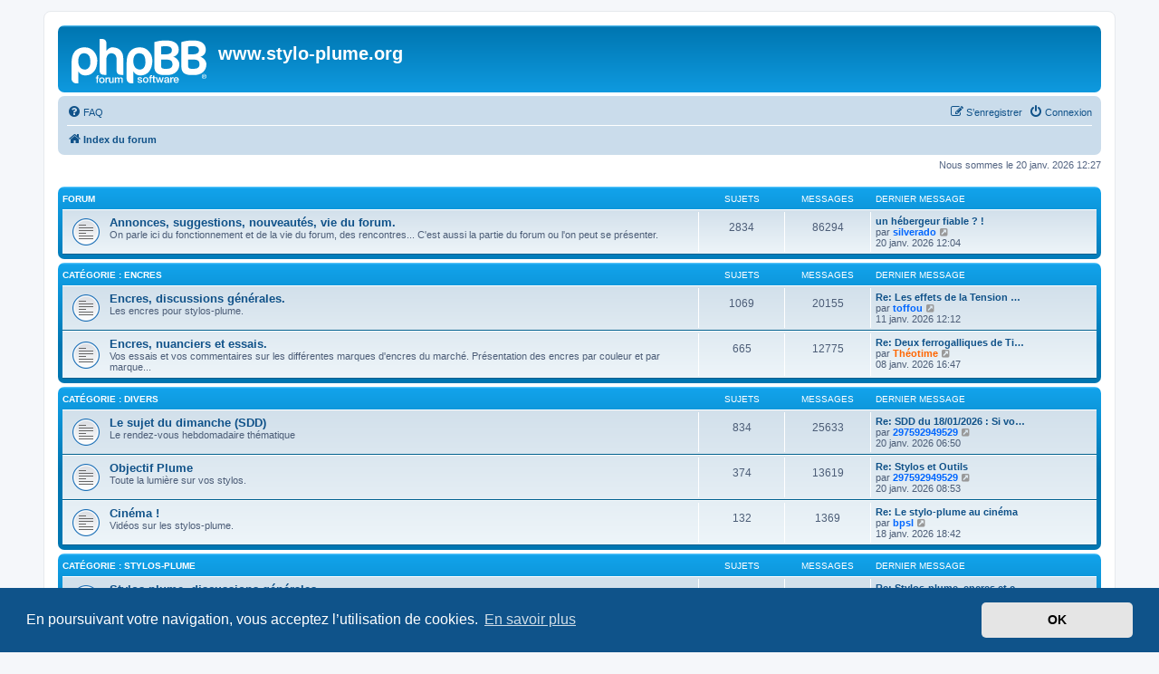

--- FILE ---
content_type: text/html; charset=UTF-8
request_url: https://stylo-plume.org/index.php?sid=4062b28f6b799e75128432768e279973
body_size: 6530
content:
<!DOCTYPE html>
<html dir="ltr" lang="fr">
<head>
<meta charset="utf-8" />
<meta http-equiv="X-UA-Compatible" content="IE=edge">
<meta name="viewport" content="width=device-width, initial-scale=1" />

<title>www.stylo-plume.org - Page d’index</title>



<!--
	phpBB style name: prosilver
	Based on style:   prosilver (this is the default phpBB3 style)
	Original author:  Tom Beddard ( http://www.subBlue.com/ )
	Modified by:
-->

<link href="./assets/css/font-awesome.min.css?assets_version=14" rel="stylesheet">
<link href="./styles/prosilver/theme/stylesheet.css?assets_version=14" rel="stylesheet">
<link href="./styles/prosilver/theme/fr/stylesheet.css?assets_version=14" rel="stylesheet">



	<link href="./assets/cookieconsent/cookieconsent.min.css?assets_version=14" rel="stylesheet">

<!--[if lte IE 9]>
	<link href="./styles/prosilver/theme/tweaks.css?assets_version=14" rel="stylesheet">
<![endif]-->





</head>
<body id="phpbb" class="nojs notouch section-index ltr ">


<div id="wrap" class="wrap">
	<a id="top" class="top-anchor" accesskey="t"></a>
	<div id="page-header">
		<div class="headerbar" role="banner">
					<div class="inner">

			<div id="site-description" class="site-description">
		<a id="logo" class="logo" href="./index.php?sid=37e8e04b1b6e551e0f825e28c33bd77c" title="Index du forum">
					<span class="site_logo"></span>
				</a>
				<h1>www.stylo-plume.org</h1>
				<p></p>
				<p class="skiplink"><a href="#start_here">Vers le contenu</a></p>
			</div>

									
			</div>
					</div>
				<div class="navbar" role="navigation">
	<div class="inner">

	<ul id="nav-main" class="nav-main linklist" role="menubar">

		<li id="quick-links" class="quick-links dropdown-container responsive-menu hidden" data-skip-responsive="true">
			<a href="#" class="dropdown-trigger">
				<i class="icon fa-bars fa-fw" aria-hidden="true"></i><span>Accès rapide</span>
			</a>
			<div class="dropdown">
				<div class="pointer"><div class="pointer-inner"></div></div>
				<ul class="dropdown-contents" role="menu">
					
					
										<li class="separator"></li>

									</ul>
			</div>
		</li>

				<li data-skip-responsive="true">
			<a href="/app.php/help/faq?sid=37e8e04b1b6e551e0f825e28c33bd77c" rel="help" title="Foire aux questions (Questions posées fréquemment)" role="menuitem">
				<i class="icon fa-question-circle fa-fw" aria-hidden="true"></i><span>FAQ</span>
			</a>
		</li>
						
			<li class="rightside"  data-skip-responsive="true">
			<a href="./ucp.php?mode=login&amp;redirect=index.php&amp;sid=37e8e04b1b6e551e0f825e28c33bd77c" title="Connexion" accesskey="x" role="menuitem">
				<i class="icon fa-power-off fa-fw" aria-hidden="true"></i><span>Connexion</span>
			</a>
		</li>
					<li class="rightside" data-skip-responsive="true">
				<a href="./ucp.php?mode=register&amp;sid=37e8e04b1b6e551e0f825e28c33bd77c" role="menuitem">
					<i class="icon fa-pencil-square-o  fa-fw" aria-hidden="true"></i><span>S’enregistrer</span>
				</a>
			</li>
						</ul>

	<ul id="nav-breadcrumbs" class="nav-breadcrumbs linklist navlinks" role="menubar">
				
		
		<li class="breadcrumbs" itemscope itemtype="https://schema.org/BreadcrumbList">

			
							<span class="crumb" itemtype="https://schema.org/ListItem" itemprop="itemListElement" itemscope><a itemprop="item" href="./index.php?sid=37e8e04b1b6e551e0f825e28c33bd77c" accesskey="h" data-navbar-reference="index"><i class="icon fa-home fa-fw"></i><span itemprop="name">Index du forum</span></a><meta itemprop="position" content="1" /></span>

			
					</li>

		
			</ul>

	</div>
</div>
	</div>

	
	<a id="start_here" class="anchor"></a>
	<div id="page-body" class="page-body" role="main">
		
		
<p class="right responsive-center time">Nous sommes le 20 janv. 2026 12:27</p>



	
				<div class="forabg">
			<div class="inner">
			<ul class="topiclist">
				<li class="header">
										<dl class="row-item">
						<dt><div class="list-inner">Forum</div></dt>
						<dd class="topics">Sujets</dd>
						<dd class="posts">Messages</dd>
						<dd class="lastpost"><span>Dernier message</span></dd>
					</dl>
									</li>
			</ul>
			<ul class="topiclist forums">
		
					<li class="row">
						<dl class="row-item forum_read">
				<dt title="Aucun message non lu">
										<div class="list-inner">
																		<a href="./viewforum.php?f=4&amp;sid=37e8e04b1b6e551e0f825e28c33bd77c" class="forumtitle">Annonces, suggestions, nouveautés, vie du forum.</a>
						<br />On parle ici du fonctionnement et de la vie du forum, des rencontres... C'est aussi la partie du forum ou l'on peut se présenter.												
												<div class="responsive-show" style="display: none;">
															Sujets : <strong>2834</strong>
													</div>
											</div>
				</dt>
									<dd class="topics">2834 <dfn>Sujets</dfn></dd>
					<dd class="posts">86294 <dfn>Messages</dfn></dd>
					<dd class="lastpost">
						<span>
																						<dfn>Dernier message</dfn>
																										<a href="./viewtopic.php?p=416510&amp;sid=37e8e04b1b6e551e0f825e28c33bd77c#p416510" title="un hébergeur fiable ? !" class="lastsubject">un hébergeur fiable ? !</a> <br />
																	par <a href="./memberlist.php?mode=viewprofile&amp;u=299&amp;sid=37e8e04b1b6e551e0f825e28c33bd77c" style="color: #0066FF;" class="username-coloured">silverado</a>																	<a href="./viewtopic.php?p=416510&amp;sid=37e8e04b1b6e551e0f825e28c33bd77c#p416510" title="Voir le dernier message">
										<i class="icon fa-external-link-square fa-fw icon-lightgray icon-md" aria-hidden="true"></i><span class="sr-only">Voir le dernier message</span>
									</a>
																<br /><time datetime="2026-01-20T11:04:55+00:00">20 janv. 2026 12:04</time>
													</span>
					</dd>
							</dl>
					</li>
			
	
				</ul>

			</div>
		</div>
	
				<div class="forabg">
			<div class="inner">
			<ul class="topiclist">
				<li class="header">
										<dl class="row-item">
						<dt><div class="list-inner"><a href="./viewforum.php?f=21&amp;sid=37e8e04b1b6e551e0f825e28c33bd77c">Catégorie : Encres</a></div></dt>
						<dd class="topics">Sujets</dd>
						<dd class="posts">Messages</dd>
						<dd class="lastpost"><span>Dernier message</span></dd>
					</dl>
									</li>
			</ul>
			<ul class="topiclist forums">
		
	
	
	
			
					<li class="row">
						<dl class="row-item forum_read">
				<dt title="Aucun message non lu">
										<div class="list-inner">
																		<a href="./viewforum.php?f=3&amp;sid=37e8e04b1b6e551e0f825e28c33bd77c" class="forumtitle">Encres, discussions générales.</a>
						<br />Les encres pour stylos-plume.												
												<div class="responsive-show" style="display: none;">
															Sujets : <strong>1069</strong>
													</div>
											</div>
				</dt>
									<dd class="topics">1069 <dfn>Sujets</dfn></dd>
					<dd class="posts">20155 <dfn>Messages</dfn></dd>
					<dd class="lastpost">
						<span>
																						<dfn>Dernier message</dfn>
																										<a href="./viewtopic.php?p=416081&amp;sid=37e8e04b1b6e551e0f825e28c33bd77c#p416081" title="Re: Les effets de la Tension Superficielle d'une encre !" class="lastsubject">Re: Les effets de la Tension …</a> <br />
																	par <a href="./memberlist.php?mode=viewprofile&amp;u=7021&amp;sid=37e8e04b1b6e551e0f825e28c33bd77c" style="color: #0066FF;" class="username-coloured">toffou</a>																	<a href="./viewtopic.php?p=416081&amp;sid=37e8e04b1b6e551e0f825e28c33bd77c#p416081" title="Voir le dernier message">
										<i class="icon fa-external-link-square fa-fw icon-lightgray icon-md" aria-hidden="true"></i><span class="sr-only">Voir le dernier message</span>
									</a>
																<br /><time datetime="2026-01-11T11:12:40+00:00">11 janv. 2026 12:12</time>
													</span>
					</dd>
							</dl>
					</li>
			
	
	
			
					<li class="row">
						<dl class="row-item forum_read">
				<dt title="Aucun message non lu">
										<div class="list-inner">
																		<a href="./viewforum.php?f=22&amp;sid=37e8e04b1b6e551e0f825e28c33bd77c" class="forumtitle">Encres, nuanciers et essais.</a>
						<br />Vos essais et vos commentaires sur les différentes marques d'encres du marché. Présentation des encres par couleur et par marque...												
												<div class="responsive-show" style="display: none;">
															Sujets : <strong>665</strong>
													</div>
											</div>
				</dt>
									<dd class="topics">665 <dfn>Sujets</dfn></dd>
					<dd class="posts">12775 <dfn>Messages</dfn></dd>
					<dd class="lastpost">
						<span>
																						<dfn>Dernier message</dfn>
																										<a href="./viewtopic.php?p=415948&amp;sid=37e8e04b1b6e551e0f825e28c33bd77c#p415948" title="Re: Deux ferrogalliques de Tintenlabor" class="lastsubject">Re: Deux ferrogalliques de Ti…</a> <br />
																	par <a href="./memberlist.php?mode=viewprofile&amp;u=8929&amp;sid=37e8e04b1b6e551e0f825e28c33bd77c" style="color: #FF6600;" class="username-coloured">Théotime</a>																	<a href="./viewtopic.php?p=415948&amp;sid=37e8e04b1b6e551e0f825e28c33bd77c#p415948" title="Voir le dernier message">
										<i class="icon fa-external-link-square fa-fw icon-lightgray icon-md" aria-hidden="true"></i><span class="sr-only">Voir le dernier message</span>
									</a>
																<br /><time datetime="2026-01-08T15:47:53+00:00">08 janv. 2026 16:47</time>
													</span>
					</dd>
							</dl>
					</li>
			
	
				</ul>

			</div>
		</div>
	
				<div class="forabg">
			<div class="inner">
			<ul class="topiclist">
				<li class="header">
										<dl class="row-item">
						<dt><div class="list-inner"><a href="./viewforum.php?f=38&amp;sid=37e8e04b1b6e551e0f825e28c33bd77c">Catégorie : Divers</a></div></dt>
						<dd class="topics">Sujets</dd>
						<dd class="posts">Messages</dd>
						<dd class="lastpost"><span>Dernier message</span></dd>
					</dl>
									</li>
			</ul>
			<ul class="topiclist forums">
		
	
	
	
			
					<li class="row">
						<dl class="row-item forum_read">
				<dt title="Aucun message non lu">
										<div class="list-inner">
																		<a href="./viewforum.php?f=37&amp;sid=37e8e04b1b6e551e0f825e28c33bd77c" class="forumtitle">Le sujet du dimanche (SDD)</a>
						<br />Le rendez-vous hebdomadaire thématique												
												<div class="responsive-show" style="display: none;">
															Sujets : <strong>834</strong>
													</div>
											</div>
				</dt>
									<dd class="topics">834 <dfn>Sujets</dfn></dd>
					<dd class="posts">25633 <dfn>Messages</dfn></dd>
					<dd class="lastpost">
						<span>
																						<dfn>Dernier message</dfn>
																										<a href="./viewtopic.php?p=416502&amp;sid=37e8e04b1b6e551e0f825e28c33bd77c#p416502" title="Re: SDD du 18/01/2026 : Si vos stylos avaient une bande-son" class="lastsubject">Re: SDD du 18/01/2026 : Si vo…</a> <br />
																	par <a href="./memberlist.php?mode=viewprofile&amp;u=8452&amp;sid=37e8e04b1b6e551e0f825e28c33bd77c" style="color: #0066FF;" class="username-coloured">297592949529</a>																	<a href="./viewtopic.php?p=416502&amp;sid=37e8e04b1b6e551e0f825e28c33bd77c#p416502" title="Voir le dernier message">
										<i class="icon fa-external-link-square fa-fw icon-lightgray icon-md" aria-hidden="true"></i><span class="sr-only">Voir le dernier message</span>
									</a>
																<br /><time datetime="2026-01-20T05:50:15+00:00">20 janv. 2026 06:50</time>
													</span>
					</dd>
							</dl>
					</li>
			
	
	
			
					<li class="row">
						<dl class="row-item forum_read">
				<dt title="Aucun message non lu">
										<div class="list-inner">
																		<a href="./viewforum.php?f=39&amp;sid=37e8e04b1b6e551e0f825e28c33bd77c" class="forumtitle">Objectif Plume</a>
						<br />Toute la lumière sur vos stylos.												
												<div class="responsive-show" style="display: none;">
															Sujets : <strong>374</strong>
													</div>
											</div>
				</dt>
									<dd class="topics">374 <dfn>Sujets</dfn></dd>
					<dd class="posts">13619 <dfn>Messages</dfn></dd>
					<dd class="lastpost">
						<span>
																						<dfn>Dernier message</dfn>
																										<a href="./viewtopic.php?p=416505&amp;sid=37e8e04b1b6e551e0f825e28c33bd77c#p416505" title="Re: Stylos et Outils" class="lastsubject">Re: Stylos et Outils</a> <br />
																	par <a href="./memberlist.php?mode=viewprofile&amp;u=8452&amp;sid=37e8e04b1b6e551e0f825e28c33bd77c" style="color: #0066FF;" class="username-coloured">297592949529</a>																	<a href="./viewtopic.php?p=416505&amp;sid=37e8e04b1b6e551e0f825e28c33bd77c#p416505" title="Voir le dernier message">
										<i class="icon fa-external-link-square fa-fw icon-lightgray icon-md" aria-hidden="true"></i><span class="sr-only">Voir le dernier message</span>
									</a>
																<br /><time datetime="2026-01-20T07:53:23+00:00">20 janv. 2026 08:53</time>
													</span>
					</dd>
							</dl>
					</li>
			
	
	
			
					<li class="row">
						<dl class="row-item forum_read">
				<dt title="Aucun message non lu">
										<div class="list-inner">
																		<a href="./viewforum.php?f=43&amp;sid=37e8e04b1b6e551e0f825e28c33bd77c" class="forumtitle">Cinéma !</a>
						<br />Vidéos sur les stylos-plume.												
												<div class="responsive-show" style="display: none;">
															Sujets : <strong>132</strong>
													</div>
											</div>
				</dt>
									<dd class="topics">132 <dfn>Sujets</dfn></dd>
					<dd class="posts">1369 <dfn>Messages</dfn></dd>
					<dd class="lastpost">
						<span>
																						<dfn>Dernier message</dfn>
																										<a href="./viewtopic.php?p=416437&amp;sid=37e8e04b1b6e551e0f825e28c33bd77c#p416437" title="Re: Le stylo-plume au cinéma" class="lastsubject">Re: Le stylo-plume au cinéma</a> <br />
																	par <a href="./memberlist.php?mode=viewprofile&amp;u=5008&amp;sid=37e8e04b1b6e551e0f825e28c33bd77c" style="color: #0066FF;" class="username-coloured">bpsl</a>																	<a href="./viewtopic.php?p=416437&amp;sid=37e8e04b1b6e551e0f825e28c33bd77c#p416437" title="Voir le dernier message">
										<i class="icon fa-external-link-square fa-fw icon-lightgray icon-md" aria-hidden="true"></i><span class="sr-only">Voir le dernier message</span>
									</a>
																<br /><time datetime="2026-01-18T17:42:49+00:00">18 janv. 2026 18:42</time>
													</span>
					</dd>
							</dl>
					</li>
			
	
				</ul>

			</div>
		</div>
	
				<div class="forabg">
			<div class="inner">
			<ul class="topiclist">
				<li class="header">
										<dl class="row-item">
						<dt><div class="list-inner"><a href="./viewforum.php?f=20&amp;sid=37e8e04b1b6e551e0f825e28c33bd77c">Catégorie : Stylos-plume</a></div></dt>
						<dd class="topics">Sujets</dd>
						<dd class="posts">Messages</dd>
						<dd class="lastpost"><span>Dernier message</span></dd>
					</dl>
									</li>
			</ul>
			<ul class="topiclist forums">
		
	
	
	
			
					<li class="row">
						<dl class="row-item forum_read">
				<dt title="Aucun message non lu">
										<div class="list-inner">
																		<a href="./viewforum.php?f=7&amp;sid=37e8e04b1b6e551e0f825e28c33bd77c" class="forumtitle">Stylos-plume, discussions générales.</a>
																		
												<div class="responsive-show" style="display: none;">
															Sujets : <strong>4347</strong>
													</div>
											</div>
				</dt>
									<dd class="topics">4347 <dfn>Sujets</dfn></dd>
					<dd class="posts">93462 <dfn>Messages</dfn></dd>
					<dd class="lastpost">
						<span>
																						<dfn>Dernier message</dfn>
																										<a href="./viewtopic.php?p=416508&amp;sid=37e8e04b1b6e551e0f825e28c33bd77c#p416508" title="Re: Stylos-plume, encres et créativité" class="lastsubject">Re: Stylos-plume, encres et c…</a> <br />
																	par <a href="./memberlist.php?mode=viewprofile&amp;u=6419&amp;sid=37e8e04b1b6e551e0f825e28c33bd77c" style="color: #0066FF;" class="username-coloured">bbd</a>																	<a href="./viewtopic.php?p=416508&amp;sid=37e8e04b1b6e551e0f825e28c33bd77c#p416508" title="Voir le dernier message">
										<i class="icon fa-external-link-square fa-fw icon-lightgray icon-md" aria-hidden="true"></i><span class="sr-only">Voir le dernier message</span>
									</a>
																<br /><time datetime="2026-01-20T10:11:03+00:00">20 janv. 2026 11:11</time>
													</span>
					</dd>
							</dl>
					</li>
			
	
	
			
					<li class="row">
						<dl class="row-item forum_read">
				<dt title="Aucun message non lu">
										<div class="list-inner">
																		<a href="./viewforum.php?f=29&amp;sid=37e8e04b1b6e551e0f825e28c33bd77c" class="forumtitle">Stylos-plume vintage, discussions.</a>
						<br />Discussions et échanges sur le thème des plumes et des stylos anciens.												
												<div class="responsive-show" style="display: none;">
															Sujets : <strong>2125</strong>
													</div>
											</div>
				</dt>
									<dd class="topics">2125 <dfn>Sujets</dfn></dd>
					<dd class="posts">29295 <dfn>Messages</dfn></dd>
					<dd class="lastpost">
						<span>
																						<dfn>Dernier message</dfn>
																										<a href="./viewtopic.php?p=416462&amp;sid=37e8e04b1b6e551e0f825e28c33bd77c#p416462" title="Re: Modification d’un waterman Standard des années 50" class="lastsubject">Re: Modification d’un waterma…</a> <br />
																	par <a href="./memberlist.php?mode=viewprofile&amp;u=2131&amp;sid=37e8e04b1b6e551e0f825e28c33bd77c" style="color: #FF6600;" class="username-coloured">bambourevo</a>																	<a href="./viewtopic.php?p=416462&amp;sid=37e8e04b1b6e551e0f825e28c33bd77c#p416462" title="Voir le dernier message">
										<i class="icon fa-external-link-square fa-fw icon-lightgray icon-md" aria-hidden="true"></i><span class="sr-only">Voir le dernier message</span>
									</a>
																<br /><time datetime="2026-01-18T23:24:30+00:00">19 janv. 2026 00:24</time>
													</span>
					</dd>
							</dl>
					</li>
			
	
	
			
					<li class="row">
						<dl class="row-item forum_read">
				<dt title="Aucun message non lu">
										<div class="list-inner">
																		<a href="./viewforum.php?f=26&amp;sid=37e8e04b1b6e551e0f825e28c33bd77c" class="forumtitle">Stylos-plume, essais.</a>
						<br />Essais et revues des stylos-plume.												
												<div class="responsive-show" style="display: none;">
															Sujets : <strong>2231</strong>
													</div>
											</div>
				</dt>
									<dd class="topics">2231 <dfn>Sujets</dfn></dd>
					<dd class="posts">48085 <dfn>Messages</dfn></dd>
					<dd class="lastpost">
						<span>
																						<dfn>Dernier message</dfn>
																										<a href="./viewtopic.php?p=416504&amp;sid=37e8e04b1b6e551e0f825e28c33bd77c#p416504" title="Re: Platinum #3776 Century Higo Zogan Ichō (gingko)" class="lastsubject">Re: Platinum #3776 Century Hi…</a> <br />
																	par <a href="./memberlist.php?mode=viewprofile&amp;u=7129&amp;sid=37e8e04b1b6e551e0f825e28c33bd77c" style="color: #0066FF;" class="username-coloured">PascalG</a>																	<a href="./viewtopic.php?p=416504&amp;sid=37e8e04b1b6e551e0f825e28c33bd77c#p416504" title="Voir le dernier message">
										<i class="icon fa-external-link-square fa-fw icon-lightgray icon-md" aria-hidden="true"></i><span class="sr-only">Voir le dernier message</span>
									</a>
																<br /><time datetime="2026-01-20T07:34:17+00:00">20 janv. 2026 08:34</time>
													</span>
					</dd>
							</dl>
					</li>
			
	
	
			
					<li class="row">
						<dl class="row-item forum_read">
				<dt title="Aucun message non lu">
										<div class="list-inner">
																		<a href="./viewforum.php?f=8&amp;sid=37e8e04b1b6e551e0f825e28c33bd77c" class="forumtitle">Plumes et calligraphie.</a>
						<br />Tout ce qui touche à la calligraphie et au dessin à l'aide d'encres. Ecriture d'un point de vue technique.												
												<div class="responsive-show" style="display: none;">
															Sujets : <strong>572</strong>
													</div>
											</div>
				</dt>
									<dd class="topics">572 <dfn>Sujets</dfn></dd>
					<dd class="posts">8649 <dfn>Messages</dfn></dd>
					<dd class="lastpost">
						<span>
																						<dfn>Dernier message</dfn>
																										<a href="./viewtopic.php?p=416344&amp;sid=37e8e04b1b6e551e0f825e28c33bd77c#p416344" title="Re: Quelles calligraphies avec une plume en verre ?" class="lastsubject">Re: Quelles calligraphies ave…</a> <br />
																	par <a href="./memberlist.php?mode=viewprofile&amp;u=8739&amp;sid=37e8e04b1b6e551e0f825e28c33bd77c" style="color: #0066FF;" class="username-coloured">Tof59</a>																	<a href="./viewtopic.php?p=416344&amp;sid=37e8e04b1b6e551e0f825e28c33bd77c#p416344" title="Voir le dernier message">
										<i class="icon fa-external-link-square fa-fw icon-lightgray icon-md" aria-hidden="true"></i><span class="sr-only">Voir le dernier message</span>
									</a>
																<br /><time datetime="2026-01-17T12:06:07+00:00">17 janv. 2026 13:06</time>
													</span>
					</dd>
							</dl>
					</li>
			
	
	
			
					<li class="row">
						<dl class="row-item forum_read">
				<dt title="Aucun message non lu">
										<div class="list-inner">
																		<a href="./viewforum.php?f=9&amp;sid=37e8e04b1b6e551e0f825e28c33bd77c" class="forumtitle">Entretien, technique, réparations : questions, conseils.</a>
																		
												<div class="responsive-show" style="display: none;">
															Sujets : <strong>1836</strong>
													</div>
											</div>
				</dt>
									<dd class="topics">1836 <dfn>Sujets</dfn></dd>
					<dd class="posts">22074 <dfn>Messages</dfn></dd>
					<dd class="lastpost">
						<span>
																						<dfn>Dernier message</dfn>
																										<a href="./viewtopic.php?p=416461&amp;sid=37e8e04b1b6e551e0f825e28c33bd77c#p416461" title="Re: Livres - demande de conseil" class="lastsubject">Re: Livres - demande de conse…</a> <br />
																	par <a href="./memberlist.php?mode=viewprofile&amp;u=2266&amp;sid=37e8e04b1b6e551e0f825e28c33bd77c" style="color: #0066FF;" class="username-coloured">Aloa</a>																	<a href="./viewtopic.php?p=416461&amp;sid=37e8e04b1b6e551e0f825e28c33bd77c#p416461" title="Voir le dernier message">
										<i class="icon fa-external-link-square fa-fw icon-lightgray icon-md" aria-hidden="true"></i><span class="sr-only">Voir le dernier message</span>
									</a>
																<br /><time datetime="2026-01-18T22:57:53+00:00">18 janv. 2026 23:57</time>
													</span>
					</dd>
							</dl>
					</li>
			
	
	
			
					<li class="row">
						<dl class="row-item forum_read">
				<dt title="Aucun message non lu">
										<div class="list-inner">
																		<a href="./viewforum.php?f=12&amp;sid=37e8e04b1b6e551e0f825e28c33bd77c" class="forumtitle">Papeterie et accessoires : discussions générales.</a>
						<br />Les papiers, les accessoires...												
												<div class="responsive-show" style="display: none;">
															Sujets : <strong>913</strong>
													</div>
											</div>
				</dt>
									<dd class="topics">913 <dfn>Sujets</dfn></dd>
					<dd class="posts">16816 <dfn>Messages</dfn></dd>
					<dd class="lastpost">
						<span>
																						<dfn>Dernier message</dfn>
																										<a href="./viewtopic.php?p=416509&amp;sid=37e8e04b1b6e551e0f825e28c33bd77c#p416509" title="Re: Coffret / boite rangement stylos" class="lastsubject">Re: Coffret / boite rangement…</a> <br />
																	par <a href="./memberlist.php?mode=viewprofile&amp;u=350&amp;sid=37e8e04b1b6e551e0f825e28c33bd77c" style="color: #0066FF;" class="username-coloured">Furiozzo</a>																	<a href="./viewtopic.php?p=416509&amp;sid=37e8e04b1b6e551e0f825e28c33bd77c#p416509" title="Voir le dernier message">
										<i class="icon fa-external-link-square fa-fw icon-lightgray icon-md" aria-hidden="true"></i><span class="sr-only">Voir le dernier message</span>
									</a>
																<br /><time datetime="2026-01-20T10:57:06+00:00">20 janv. 2026 11:57</time>
													</span>
					</dd>
							</dl>
					</li>
			
	
	
			
					<li class="row">
						<dl class="row-item forum_read">
				<dt title="Aucun message non lu">
										<div class="list-inner">
																		<a href="./viewforum.php?f=51&amp;sid=37e8e04b1b6e551e0f825e28c33bd77c" class="forumtitle">Demande de conseils &quot;achat&quot;</a>
																		
												<div class="responsive-show" style="display: none;">
															Sujets : <strong>366</strong>
													</div>
											</div>
				</dt>
									<dd class="topics">366 <dfn>Sujets</dfn></dd>
					<dd class="posts">6839 <dfn>Messages</dfn></dd>
					<dd class="lastpost">
						<span>
																						<dfn>Dernier message</dfn>
																										<a href="./viewtopic.php?p=416223&amp;sid=37e8e04b1b6e551e0f825e28c33bd77c#p416223" title="Re: Sailor susutake" class="lastsubject">Re: Sailor susutake</a> <br />
																	par <a href="./memberlist.php?mode=viewprofile&amp;u=1796&amp;sid=37e8e04b1b6e551e0f825e28c33bd77c" style="color: #0066FF;" class="username-coloured">shadok</a>																	<a href="./viewtopic.php?p=416223&amp;sid=37e8e04b1b6e551e0f825e28c33bd77c#p416223" title="Voir le dernier message">
										<i class="icon fa-external-link-square fa-fw icon-lightgray icon-md" aria-hidden="true"></i><span class="sr-only">Voir le dernier message</span>
									</a>
																<br /><time datetime="2026-01-13T23:00:05+00:00">14 janv. 2026 00:00</time>
													</span>
					</dd>
							</dl>
					</li>
			
	
				</ul>

			</div>
		</div>
	
				<div class="forabg">
			<div class="inner">
			<ul class="topiclist">
				<li class="header">
										<dl class="row-item">
						<dt><div class="list-inner"><a href="./viewforum.php?f=27&amp;sid=37e8e04b1b6e551e0f825e28c33bd77c">Catégorie : Petites annonces, échanges</a></div></dt>
						<dd class="topics">Sujets</dd>
						<dd class="posts">Messages</dd>
						<dd class="lastpost"><span>Dernier message</span></dd>
					</dl>
									</li>
			</ul>
			<ul class="topiclist forums">
		
	
	
	
			
					<li class="row">
						<dl class="row-item forum_read">
				<dt title="Aucun message non lu">
										<div class="list-inner">
																		<a href="./viewforum.php?f=10&amp;sid=37e8e04b1b6e551e0f825e28c33bd77c" class="forumtitle">Ventes et échanges d'occasions et de modèles anciens.</a>
																			<br /><strong>Modérateurs :</strong> <a href="./memberlist.php?mode=viewprofile&amp;u=3891&amp;sid=37e8e04b1b6e551e0f825e28c33bd77c" style="color: #0066FF;" class="username-coloured">RogerB</a>, <a href="./memberlist.php?mode=viewprofile&amp;u=1946&amp;sid=37e8e04b1b6e551e0f825e28c33bd77c" style="color: #0066FF;" class="username-coloured">zephyr</a>, <a href="./memberlist.php?mode=viewprofile&amp;u=3554&amp;sid=37e8e04b1b6e551e0f825e28c33bd77c" style="color: #0066FF;" class="username-coloured">LeGaulois</a>
												
												<div class="responsive-show" style="display: none;">
															Sujets : <strong>336</strong>
													</div>
											</div>
				</dt>
									<dd class="topics">336 <dfn>Sujets</dfn></dd>
					<dd class="posts">360 <dfn>Messages</dfn></dd>
					<dd class="lastpost">
						<span>
																						<dfn>Dernier message</dfn>
																										<a href="./viewtopic.php?p=416480&amp;sid=37e8e04b1b6e551e0f825e28c33bd77c#p416480" title="(A VENDRE) SWAN 260" class="lastsubject">(A VENDRE) SWAN 260</a> <br />
																	par <a href="./memberlist.php?mode=viewprofile&amp;u=2421&amp;sid=37e8e04b1b6e551e0f825e28c33bd77c" style="color: #0066FF;" class="username-coloured">MICHEL54</a>																	<a href="./viewtopic.php?p=416480&amp;sid=37e8e04b1b6e551e0f825e28c33bd77c#p416480" title="Voir le dernier message">
										<i class="icon fa-external-link-square fa-fw icon-lightgray icon-md" aria-hidden="true"></i><span class="sr-only">Voir le dernier message</span>
									</a>
																<br /><time datetime="2026-01-19T12:14:30+00:00">19 janv. 2026 13:14</time>
													</span>
					</dd>
							</dl>
					</li>
			
	
	
			
					<li class="row">
						<dl class="row-item forum_read">
				<dt title="Aucun message non lu">
										<div class="list-inner">
																		<a href="./viewforum.php?f=49&amp;sid=37e8e04b1b6e551e0f825e28c33bd77c" class="forumtitle">Recherches de modèles ou de pièces de rechange.</a>
																			<br /><strong>Modérateurs :</strong> <a href="./memberlist.php?mode=viewprofile&amp;u=3891&amp;sid=37e8e04b1b6e551e0f825e28c33bd77c" style="color: #0066FF;" class="username-coloured">RogerB</a>, <a href="./memberlist.php?mode=viewprofile&amp;u=1946&amp;sid=37e8e04b1b6e551e0f825e28c33bd77c" style="color: #0066FF;" class="username-coloured">zephyr</a>, <a href="./memberlist.php?mode=viewprofile&amp;u=3554&amp;sid=37e8e04b1b6e551e0f825e28c33bd77c" style="color: #0066FF;" class="username-coloured">LeGaulois</a>
												
												<div class="responsive-show" style="display: none;">
															Sujets : <strong>475</strong>
													</div>
											</div>
				</dt>
									<dd class="topics">475 <dfn>Sujets</dfn></dd>
					<dd class="posts">2165 <dfn>Messages</dfn></dd>
					<dd class="lastpost">
						<span>
																						<dfn>Dernier message</dfn>
																										<a href="./viewtopic.php?p=416501&amp;sid=37e8e04b1b6e551e0f825e28c33bd77c#p416501" title="Pilot Custom K" class="lastsubject">Pilot Custom K</a> <br />
																	par <a href="./memberlist.php?mode=viewprofile&amp;u=3453&amp;sid=37e8e04b1b6e551e0f825e28c33bd77c" style="color: #0066FF;" class="username-coloured">Emmanuel</a>																	<a href="./viewtopic.php?p=416501&amp;sid=37e8e04b1b6e551e0f825e28c33bd77c#p416501" title="Voir le dernier message">
										<i class="icon fa-external-link-square fa-fw icon-lightgray icon-md" aria-hidden="true"></i><span class="sr-only">Voir le dernier message</span>
									</a>
																<br /><time datetime="2026-01-20T01:01:56+00:00">20 janv. 2026 02:01</time>
													</span>
					</dd>
							</dl>
					</li>
			
	
	
			
					<li class="row">
						<dl class="row-item forum_read">
				<dt title="Aucun message non lu">
										<div class="list-inner">
																		<a href="./viewforum.php?f=52&amp;sid=37e8e04b1b6e551e0f825e28c33bd77c" class="forumtitle">Archives</a>
																			<br /><strong>Modérateurs :</strong> <a href="./memberlist.php?mode=viewprofile&amp;u=3891&amp;sid=37e8e04b1b6e551e0f825e28c33bd77c" style="color: #0066FF;" class="username-coloured">RogerB</a>, <a href="./memberlist.php?mode=viewprofile&amp;u=1946&amp;sid=37e8e04b1b6e551e0f825e28c33bd77c" style="color: #0066FF;" class="username-coloured">zephyr</a>, <a href="./memberlist.php?mode=viewprofile&amp;u=3554&amp;sid=37e8e04b1b6e551e0f825e28c33bd77c" style="color: #0066FF;" class="username-coloured">LeGaulois</a>
												
												<div class="responsive-show" style="display: none;">
															Sujets : <strong>4122</strong>
													</div>
											</div>
				</dt>
									<dd class="topics">4122 <dfn>Sujets</dfn></dd>
					<dd class="posts">9846 <dfn>Messages</dfn></dd>
					<dd class="lastpost">
						<span>
																						<dfn>Dernier message</dfn>
																										<a href="./viewtopic.php?p=416166&amp;sid=37e8e04b1b6e551e0f825e28c33bd77c#p416166" title="[VENDU] Pelikan M805 bleu (neuf)" class="lastsubject">[VENDU] Pelikan M805 bleu (ne…</a> <br />
																	par <a href="./memberlist.php?mode=viewprofile&amp;u=2134&amp;sid=37e8e04b1b6e551e0f825e28c33bd77c" style="color: #0066FF;" class="username-coloured">toltotoll</a>																	<a href="./viewtopic.php?p=416166&amp;sid=37e8e04b1b6e551e0f825e28c33bd77c#p416166" title="Voir le dernier message">
										<i class="icon fa-external-link-square fa-fw icon-lightgray icon-md" aria-hidden="true"></i><span class="sr-only">Voir le dernier message</span>
									</a>
																<br /><time datetime="2026-01-12T14:40:15+00:00">12 janv. 2026 15:40</time>
													</span>
					</dd>
							</dl>
					</li>
			
				</ul>

			</div>
		</div>
		


	<form method="post" action="./ucp.php?mode=login&amp;sid=37e8e04b1b6e551e0f825e28c33bd77c" class="headerspace">
	<h3><a href="./ucp.php?mode=login&amp;redirect=index.php&amp;sid=37e8e04b1b6e551e0f825e28c33bd77c">Connexion</a>&nbsp; &bull; &nbsp;<a href="./ucp.php?mode=register&amp;sid=37e8e04b1b6e551e0f825e28c33bd77c">S’enregistrer</a></h3>
		<fieldset class="quick-login">
			<label for="username"><span>Nom d’utilisateur :</span> <input type="text" tabindex="1" name="username" id="username" size="10" class="inputbox" title="Nom d’utilisateur" /></label>
			<label for="password"><span>Mot de passe :</span> <input type="password" tabindex="2" name="password" id="password" size="10" class="inputbox" title="Mot de passe" autocomplete="off" /></label>
							<a href="/app.php/user/forgot_password?sid=37e8e04b1b6e551e0f825e28c33bd77c">J’ai oublié mon mot de passe</a>
										<span class="responsive-hide">|</span> <label for="autologin">Se souvenir de moi <input type="checkbox" tabindex="4" name="autologin" id="autologin" /></label>
						<input type="submit" tabindex="5" name="login" value="Connexion" class="button2" />
			<input type="hidden" name="redirect" value="./index.php?sid=37e8e04b1b6e551e0f825e28c33bd77c" />
<input type="hidden" name="creation_time" value="1768908424" />
<input type="hidden" name="form_token" value="c04d56471f9a6c1e78b73f9b9913568da720d294" />

			
		</fieldset>
	</form>


	<div class="stat-block online-list">
		<h3><a href="./viewonline.php?sid=37e8e04b1b6e551e0f825e28c33bd77c">Qui est en ligne</a></h3>		<p>
						Au total il y a <strong>153</strong> utilisateurs en ligne : 2 enregistrés, 0 invisible et 151 invités (d’après le nombre d’utilisateurs actifs ces 5 dernières minutes)<br />Le record du nombre d’utilisateurs en ligne est de <strong>4470</strong>, le 21 juil. 2025 23:12<br /> 
							<br />Membres : <span style="color: #9E8DA7;" class="username-coloured">Bing [Bot]</span>, <span style="color: #9E8DA7;" class="username-coloured">Google [Bot]</span>
				<br /><em>Légende : <a style="color:#FF0000" href="./memberlist.php?mode=group&amp;g=5&amp;sid=37e8e04b1b6e551e0f825e28c33bd77c">Administrateurs</a>, <a style="color:#009900" href="./memberlist.php?mode=group&amp;g=4&amp;sid=37e8e04b1b6e551e0f825e28c33bd77c">Modérateurs globaux</a>, <a style="color:#FF6600" href="./memberlist.php?mode=group&amp;g=7&amp;sid=37e8e04b1b6e551e0f825e28c33bd77c">Nouveaux utilisateurs enregistrés</a>, <a style="color:#0066FF" href="./memberlist.php?mode=group&amp;g=2&amp;sid=37e8e04b1b6e551e0f825e28c33bd77c">Utilisateurs enregistrés</a></em>								</p>
	</div>


	<div class="stat-block birthday-list">
		<h3>Anniversaires</h3>
		<p>
						Félicitations à : <strong><a href="./memberlist.php?mode=viewprofile&amp;u=8083&amp;sid=37e8e04b1b6e551e0f825e28c33bd77c" style="color: #FF6600;" class="username-coloured">slk</a> (68), <a href="./memberlist.php?mode=viewprofile&amp;u=3916&amp;sid=37e8e04b1b6e551e0f825e28c33bd77c" style="color: #FF6600;" class="username-coloured">JIGM</a> (54), <a href="./memberlist.php?mode=viewprofile&amp;u=6908&amp;sid=37e8e04b1b6e551e0f825e28c33bd77c" style="color: #FF6600;" class="username-coloured">Nogami</a> (45), <a href="./memberlist.php?mode=viewprofile&amp;u=4240&amp;sid=37e8e04b1b6e551e0f825e28c33bd77c" style="color: #FF6600;" class="username-coloured">Freddy</a> (42), <a href="./memberlist.php?mode=viewprofile&amp;u=6784&amp;sid=37e8e04b1b6e551e0f825e28c33bd77c" style="color: #0066FF;" class="username-coloured">Padou</a> (32)</strong>					</p>
	</div>

	<div class="stat-block statistics">
		<h3>Statistiques</h3>
		<p>
						<strong>400831</strong> messages &bull; <strong>23606</strong> sujets &bull; <strong>6770</strong> membres &bull; Le membre enregistré le plus récent est <strong><a href="./memberlist.php?mode=viewprofile&amp;u=9061&amp;sid=37e8e04b1b6e551e0f825e28c33bd77c" style="color: #FF6600;" class="username-coloured">Spirou</a></strong>.
					</p>
	</div>


			</div>


<div id="page-footer" class="page-footer" role="contentinfo">
	<div class="navbar" role="navigation">
	<div class="inner">

	<ul id="nav-footer" class="nav-footer linklist" role="menubar">
		<li class="breadcrumbs">
									<span class="crumb"><a href="./index.php?sid=37e8e04b1b6e551e0f825e28c33bd77c" data-navbar-reference="index"><i class="icon fa-home fa-fw" aria-hidden="true"></i><span>Index du forum</span></a></span>					</li>
		
				<li class="rightside">Heures au format <span title="UTC+1">UTC+01:00</span></li>
							<li class="rightside">
				<a href="./ucp.php?mode=delete_cookies&amp;sid=37e8e04b1b6e551e0f825e28c33bd77c" data-ajax="true" data-refresh="true" role="menuitem">
					<i class="icon fa-trash fa-fw" aria-hidden="true"></i><span>Supprimer les cookies</span>
				</a>
			</li>
																<li class="rightside" data-last-responsive="true">
				<a href="./memberlist.php?mode=contactadmin&amp;sid=37e8e04b1b6e551e0f825e28c33bd77c" role="menuitem">
					<i class="icon fa-envelope fa-fw" aria-hidden="true"></i><span>Nous contacter</span>
				</a>
			</li>
			</ul>

	</div>
</div>

	<div class="copyright">
				<p class="footer-row">
			<span class="footer-copyright">Développé par <a href="https://www.phpbb.com/">phpBB</a>&reg; Forum Software &copy; phpBB Limited</span>
		</p>
				<p class="footer-row">
			<span class="footer-copyright">Traduit par <a href="https://www.phpbb-fr.com">phpBB-fr.com</a></span>
		</p>
						<p class="footer-row" role="menu">
			<a class="footer-link" href="./ucp.php?mode=privacy&amp;sid=37e8e04b1b6e551e0f825e28c33bd77c" title="Confidentialité" role="menuitem">
				<span class="footer-link-text">Confidentialité</span>
			</a>
			|
			<a class="footer-link" href="./ucp.php?mode=terms&amp;sid=37e8e04b1b6e551e0f825e28c33bd77c" title="Conditions" role="menuitem">
				<span class="footer-link-text">Conditions</span>
			</a>
		</p>
					</div>

	<div id="darkenwrapper" class="darkenwrapper" data-ajax-error-title="Erreur AJAX" data-ajax-error-text="Quelque chose s’est mal passé lors du traitement de votre demande." data-ajax-error-text-abort="Requête annulée par l’utilisateur." data-ajax-error-text-timeout="Votre demande a expiré. Essayez à nouveau." data-ajax-error-text-parsererror="Quelque chose s’est mal passé lors du traitement de votre demande et le serveur a renvoyé une réponse invalide.">
		<div id="darken" class="darken">&nbsp;</div>
	</div>

	<div id="phpbb_alert" class="phpbb_alert" data-l-err="Erreur" data-l-timeout-processing-req="Délai d’attente de la demande dépassé.">
		<a href="#" class="alert_close">
			<i class="icon fa-times-circle fa-fw" aria-hidden="true"></i>
		</a>
		<h3 class="alert_title">&nbsp;</h3><p class="alert_text"></p>
	</div>
	<div id="phpbb_confirm" class="phpbb_alert">
		<a href="#" class="alert_close">
			<i class="icon fa-times-circle fa-fw" aria-hidden="true"></i>
		</a>
		<div class="alert_text"></div>
	</div>
</div>

</div>

<div>
	<a id="bottom" class="anchor" accesskey="z"></a>
	</div>

<script src="./assets/javascript/jquery-3.6.0.min.js?assets_version=14"></script>
<script src="./assets/javascript/core.js?assets_version=14"></script>

	<script src="./assets/cookieconsent/cookieconsent.min.js?assets_version=14"></script>
	<script>
		if (typeof window.cookieconsent === "object") {
			window.addEventListener("load", function(){
				window.cookieconsent.initialise({
					"palette": {
						"popup": {
							"background": "#0F538A"
						},
						"button": {
							"background": "#E5E5E5"
						}
					},
					"theme": "classic",
					"content": {
						"message": "En\u0020poursuivant\u0020votre\u0020navigation,\u0020vous\u0020acceptez\u0020l\u2019utilisation\u0020de\u0020cookies.",
						"dismiss": "OK",
						"link": "En\u0020savoir\u0020plus",
						"href": "./ucp.php?mode=privacy&amp;sid=37e8e04b1b6e551e0f825e28c33bd77c"
					}
				});
			});
		}
	</script>


<script src="./styles/prosilver/template/forum_fn.js?assets_version=14"></script>
<script src="./styles/prosilver/template/ajax.js?assets_version=14"></script>



</body>
</html>
